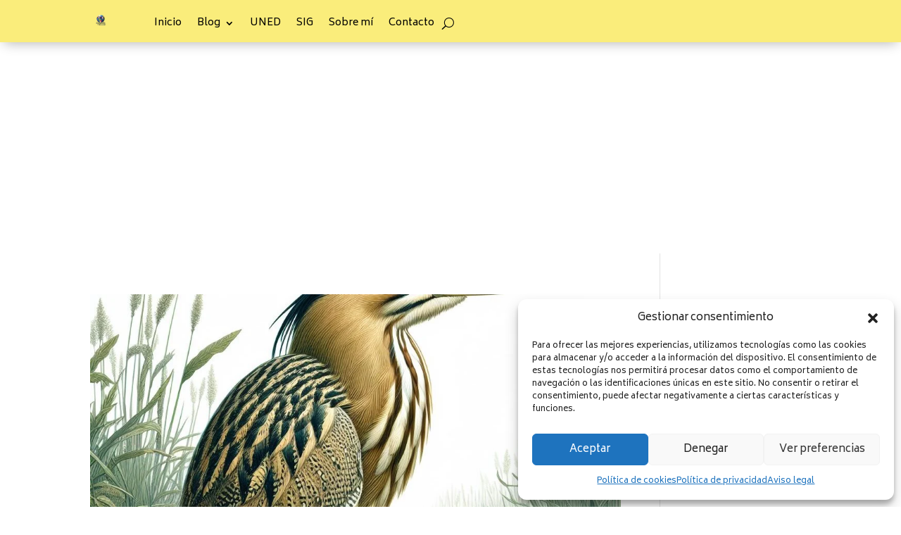

--- FILE ---
content_type: text/html; charset=utf-8
request_url: https://www.google.com/recaptcha/api2/aframe
body_size: 267
content:
<!DOCTYPE HTML><html><head><meta http-equiv="content-type" content="text/html; charset=UTF-8"></head><body><script nonce="SPiKqWJKsYz-AS7wHvruUQ">/** Anti-fraud and anti-abuse applications only. See google.com/recaptcha */ try{var clients={'sodar':'https://pagead2.googlesyndication.com/pagead/sodar?'};window.addEventListener("message",function(a){try{if(a.source===window.parent){var b=JSON.parse(a.data);var c=clients[b['id']];if(c){var d=document.createElement('img');d.src=c+b['params']+'&rc='+(localStorage.getItem("rc::a")?sessionStorage.getItem("rc::b"):"");window.document.body.appendChild(d);sessionStorage.setItem("rc::e",parseInt(sessionStorage.getItem("rc::e")||0)+1);localStorage.setItem("rc::h",'1769075332727');}}}catch(b){}});window.parent.postMessage("_grecaptcha_ready", "*");}catch(b){}</script></body></html>

--- FILE ---
content_type: text/css
request_url: https://lacienciademac.es/wp-content/et-cache/276/et-core-unified-276.min.css?ver=1765907007
body_size: 273
content:
.et-l--header>.et_builder_inner_content>.et_pb_section.et_pb_section_0_tb_header{background-color:#FAED7B!important}.et_pb_section_0_tb_header.et_pb_section{margin-top:0px;margin-right:0px;margin-bottom:0px;margin-left:0px;padding-top:6px;padding-right:0px;padding-bottom:0px;padding-left:0px}.et_pb_section_0_tb_header{box-shadow:0px 7px 18px -6px rgba(0,0,0,0.3);z-index:10}.et_pb_row_0_tb_header{background-color:#FAED7B;display:flex}.et_pb_row_0_tb_header.et_pb_row{padding-top:12px!important;padding-right:6px!important;padding-bottom:12px!important;padding-left:6px!important;margin-left:auto!important;margin-right:auto!important}.et_pb_image_0_tb_header{margin-top:1px!important;margin-right:0px!important;margin-bottom:1px!important;margin-left:0px!important;padding-top:1px;padding-right:1px;padding-bottom:1px;padding-left:1px;width:21%;margin-left:0!important;margin-right:auto!important;text-align:left;margin-left:0}.et_pb_image_0_tb_header .et_pb_image_wrap{border-width:0px;border-color:#000000;border-style:solid}.et_pb_menu_0_tb_header.et_pb_menu{background-color:#FAED7B;margin-left:auto;margin-right:0}.et_pb_menu_0_tb_header.et_pb_menu ul li a{color:#000000}.et_pb_menu_0_tb_header.et_pb_menu .nav li ul.sub-menu a,.et_pb_menu_0_tb_header.et_pb_menu ul li.current-menu-item>a,.et_pb_menu_0_tb_header.et_pb_menu ul li.current-menu-ancestor>a,.et_pb_menu_0_tb_header.et_pb_menu ul:not(.sub-menu)>li.current-menu-ancestor>a{color:#000000!important}.et_pb_menu_0_tb_header .et_pb_menu__icon.et_pb_menu__cart-button,.et_pb_menu_0_tb_header .et_pb_menu__icon.et_pb_menu__search-button,.et_pb_menu_0_tb_header .et_pb_menu__icon.et_pb_menu__close-search-button{color:#000000;font-size:17px}.et_pb_menu_0_tb_header .mobile_nav .mobile_menu_bar:before{color:#000000;font-size:32px}.et_pb_menu_0_tb_header{text-align:right}.et_pb_menu_0_tb_header.et_pb_menu .nav li ul,.et_pb_menu_0_tb_header.et_pb_menu .et_mobile_menu{border-color:#000000!important}@media only screen and (max-width:980px){.et_pb_menu_0_tb_header .et_pb_menu__wrap{justify-content:flex-end!important}.et_pb_menu_0_tb_header{text-align:right}}@media only screen and (max-width:767px){.et_pb_menu_0_tb_header .et_pb_menu__wrap{justify-content:flex-end!important}.et_pb_menu_0_tb_header{text-align:right}}